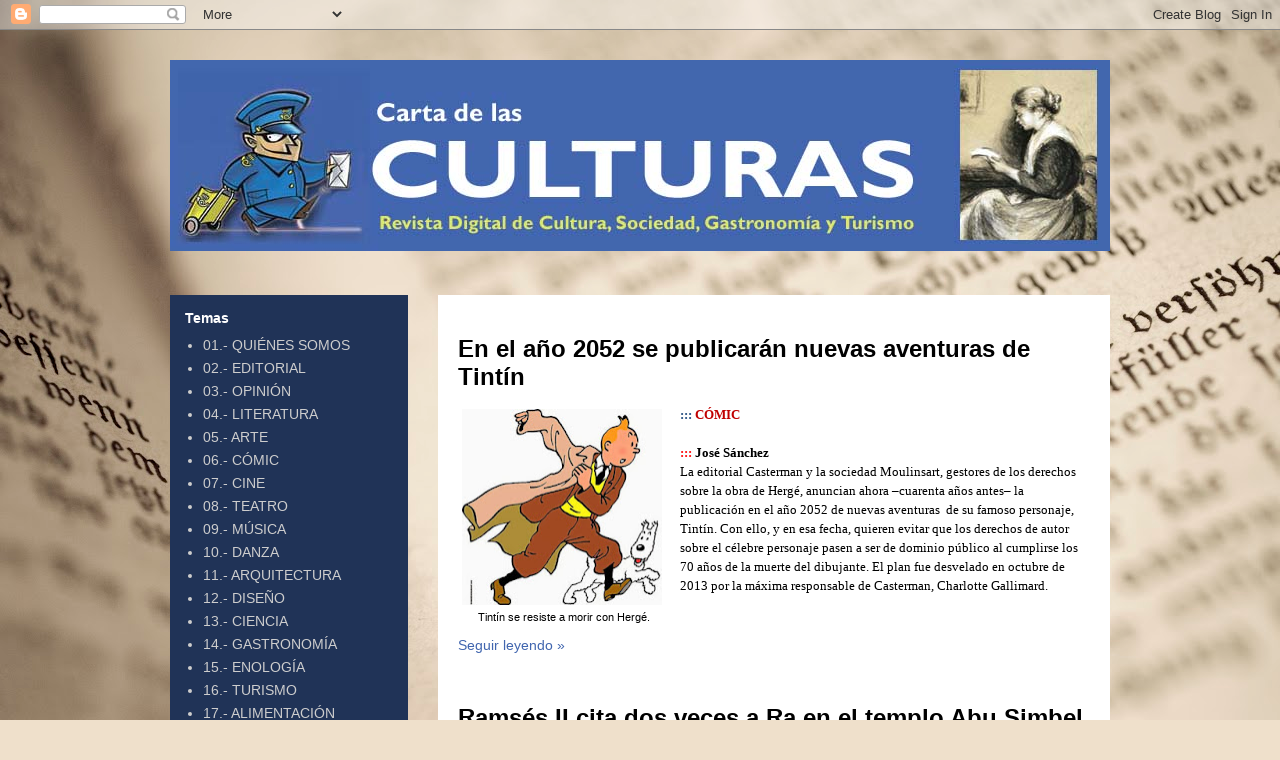

--- FILE ---
content_type: text/html; charset=UTF-8
request_url: https://cartadelasculturas.blogspot.com/2013/10/
body_size: 13018
content:
<!DOCTYPE html>
<html class='v2' dir='ltr' lang='es'>
<head>
<link href='https://www.blogger.com/static/v1/widgets/335934321-css_bundle_v2.css' rel='stylesheet' type='text/css'/>
<meta content='width=1100' name='viewport'/>
<meta content='text/html; charset=UTF-8' http-equiv='Content-Type'/>
<meta content='blogger' name='generator'/>
<link href='https://cartadelasculturas.blogspot.com/favicon.ico' rel='icon' type='image/x-icon'/>
<link href='http://cartadelasculturas.blogspot.com/2013/10/' rel='canonical'/>
<link rel="alternate" type="application/atom+xml" title="Carta de las Culturas - Atom" href="https://cartadelasculturas.blogspot.com/feeds/posts/default" />
<link rel="alternate" type="application/rss+xml" title="Carta de las Culturas - RSS" href="https://cartadelasculturas.blogspot.com/feeds/posts/default?alt=rss" />
<link rel="service.post" type="application/atom+xml" title="Carta de las Culturas - Atom" href="https://www.blogger.com/feeds/6384330673387276194/posts/default" />
<!--Can't find substitution for tag [blog.ieCssRetrofitLinks]-->
<meta content='http://cartadelasculturas.blogspot.com/2013/10/' property='og:url'/>
<meta content='Carta de las Culturas' property='og:title'/>
<meta content='' property='og:description'/>
<title>Carta de las Culturas: octubre 2013</title>
<style id='page-skin-1' type='text/css'><!--
/*
-----------------------------------------------
Blogger Template Style
Name:     Travel
Designer: Sookhee Lee
URL:      www.plyfly.net
----------------------------------------------- */
/* Content
----------------------------------------------- */
body {
font: normal normal 14px 'Trebuchet MS',Trebuchet,sans-serif;
color: #000000;
background: #efe0cb url(//themes.googleusercontent.com/image?id=1JnaUR617vN187sHsY6g8xNVF6pVifULShzBF9uPMSFikevM4uUZDbk_YpKb1eq7yvnoA) no-repeat fixed top center /* Credit: sndr (http://www.istockphoto.com/googleimages.php?id=5888266&platform=blogger) */;
}
html body .region-inner {
min-width: 0;
max-width: 100%;
width: auto;
}
a:link {
text-decoration:none;
color: #4166af;
}
a:visited {
text-decoration:none;
color: #0b5394;
}
a:hover {
text-decoration:underline;
color: #0b5394;
}
.content-outer .content-cap-top {
height: 0;
background: transparent none repeat-x scroll top center;
}
.content-outer {
margin: 0 auto;
padding-top: 0;
}
.content-inner {
background: transparent none repeat-x scroll top center;
background-position: left -0;
background-color: transparent;
padding: 30px;
}
.main-inner .date-outer {
margin-bottom: 2em;
}
/* Header
----------------------------------------------- */
.header-inner .Header .titlewrapper,
.header-inner .Header .descriptionwrapper {
padding-left: 10px;
padding-right: 10px;
}
.Header h1 {
font: normal normal 60px 'Trebuchet MS',Trebuchet,sans-serif;
color: #000000;
}
.Header h1 a {
color: #000000;
}
.Header .description {
color: #666666;
font-size: 130%;
}
/* Tabs
----------------------------------------------- */
.tabs-inner {
margin: 1em 0 0;
padding: 0;
}
.tabs-inner .section {
margin: 0;
}
.tabs-inner .widget ul {
padding: 0;
background: transparent url(https://resources.blogblog.com/blogblog/data/1kt/travel/bg_black_50.png) repeat scroll top center;
}
.tabs-inner .widget li {
border: none;
}
.tabs-inner .widget li a {
display: inline-block;
padding: 1em 1.5em;
color: #ffffff;
font: normal bold 16px 'Trebuchet MS',Trebuchet,sans-serif;
}
.tabs-inner .widget li.selected a,
.tabs-inner .widget li a:hover {
position: relative;
z-index: 1;
background: transparent url(https://resources.blogblog.com/blogblog/data/1kt/travel/bg_black_50.png) repeat scroll top center;
color: #ffffff;
}
/* Headings
----------------------------------------------- */
h2 {
font: normal bold 14px 'Trebuchet MS',Trebuchet,sans-serif;
color: #ffffff;
}
.main-inner h2.date-header {
font: normal bold 16px 'Trebuchet MS',Trebuchet,sans-serif;
color: #666666;
}
.footer-inner .widget h2,
.sidebar .widget h2 {
padding-bottom: .5em;
}
/* Main
----------------------------------------------- */
.main-inner {
padding: 30px 0;
}
.main-inner .column-center-inner {
padding: 20px 0;
}
.main-inner .column-center-inner .section {
margin: 0 20px;
}
.main-inner .column-right-inner {
margin-left: 30px;
}
.main-inner .fauxcolumn-right-outer .fauxcolumn-inner {
margin-left: 30px;
background: #4166af url(https://resources.blogblog.com/blogblog/data/1kt/travel/bg_black_50.png) repeat scroll top left;
}
.main-inner .column-left-inner {
margin-right: 30px;
}
.main-inner .fauxcolumn-left-outer .fauxcolumn-inner {
margin-right: 30px;
background: #4166af url(https://resources.blogblog.com/blogblog/data/1kt/travel/bg_black_50.png) repeat scroll top left;
}
.main-inner .column-left-inner,
.main-inner .column-right-inner {
padding: 15px 0;
}
/* Posts
----------------------------------------------- */
h3.post-title {
margin-top: 20px;
}
h3.post-title a {
font: normal bold 24px 'Trebuchet MS',Trebuchet,sans-serif;
color: #000000;
}
h3.post-title a:hover {
text-decoration: underline;
}
.main-inner .column-center-outer {
background: #ffffff none repeat scroll top left;
_background-image: none;
}
.post-body {
line-height: 1.4;
position: relative;
}
.post-header {
margin: 0 0 1em;
line-height: 1.6;
}
.post-footer {
margin: .5em 0;
line-height: 1.6;
}
#blog-pager {
font-size: 140%;
}
#comments {
background: #cccccc none repeat scroll top center;
padding: 15px;
}
#comments .comment-author {
padding-top: 1.5em;
}
#comments h4,
#comments .comment-author a,
#comments .comment-timestamp a {
color: #000000;
}
#comments .comment-author:first-child {
padding-top: 0;
border-top: none;
}
.avatar-image-container {
margin: .2em 0 0;
}
/* Comments
----------------------------------------------- */
#comments a {
color: #000000;
}
.comments .comments-content .icon.blog-author {
background-repeat: no-repeat;
background-image: url([data-uri]);
}
.comments .comments-content .loadmore a {
border-top: 1px solid #000000;
border-bottom: 1px solid #000000;
}
.comments .comment-thread.inline-thread {
background: #ffffff;
}
.comments .continue {
border-top: 2px solid #000000;
}
/* Widgets
----------------------------------------------- */
.sidebar .widget {
border-bottom: 2px solid #0b5394;
padding-bottom: 10px;
margin: 10px 0;
}
.sidebar .widget:first-child {
margin-top: 0;
}
.sidebar .widget:last-child {
border-bottom: none;
margin-bottom: 0;
padding-bottom: 0;
}
.footer-inner .widget,
.sidebar .widget {
font: normal normal 14px 'Trebuchet MS',Trebuchet,sans-serif;
color: #cdcdcd;
}
.sidebar .widget a:link {
color: #cdcdcd;
text-decoration: none;
}
.sidebar .widget a:visited {
color: #cdcdcd;
}
.sidebar .widget a:hover {
color: #cdcdcd;
text-decoration: underline;
}
.footer-inner .widget a:link {
color: #4166af;
text-decoration: none;
}
.footer-inner .widget a:visited {
color: #0b5394;
}
.footer-inner .widget a:hover {
color: #4166af;
text-decoration: underline;
}
.widget .zippy {
color: #ffffff;
}
.footer-inner {
background: transparent url(https://resources.blogblog.com/blogblog/data/1kt/travel/bg_black_50.png) repeat scroll top center;
}
/* Mobile
----------------------------------------------- */
body.mobile  {
background-size: 100% auto;
}
body.mobile .AdSense {
margin: 0 -10px;
}
.mobile .body-fauxcolumn-outer {
background: transparent none repeat scroll top left;
}
.mobile .footer-inner .widget a:link {
color: #cdcdcd;
text-decoration: none;
}
.mobile .footer-inner .widget a:visited {
color: #cdcdcd;
}
.mobile-post-outer a {
color: #000000;
}
.mobile-link-button {
background-color: #4166af;
}
.mobile-link-button a:link, .mobile-link-button a:visited {
color: #ffffff;
}
.mobile-index-contents {
color: #000000;
}
.mobile .tabs-inner .PageList .widget-content {
background: transparent url(https://resources.blogblog.com/blogblog/data/1kt/travel/bg_black_50.png) repeat scroll top center;
color: #ffffff;
}
.mobile .tabs-inner .PageList .widget-content .pagelist-arrow {
border-left: 1px solid #ffffff;
}

--></style>
<style id='template-skin-1' type='text/css'><!--
body {
min-width: 1000px;
}
.content-outer, .content-fauxcolumn-outer, .region-inner {
min-width: 1000px;
max-width: 1000px;
_width: 1000px;
}
.main-inner .columns {
padding-left: 268px;
padding-right: 0px;
}
.main-inner .fauxcolumn-center-outer {
left: 268px;
right: 0px;
/* IE6 does not respect left and right together */
_width: expression(this.parentNode.offsetWidth -
parseInt("268px") -
parseInt("0px") + 'px');
}
.main-inner .fauxcolumn-left-outer {
width: 268px;
}
.main-inner .fauxcolumn-right-outer {
width: 0px;
}
.main-inner .column-left-outer {
width: 268px;
right: 100%;
margin-left: -268px;
}
.main-inner .column-right-outer {
width: 0px;
margin-right: -0px;
}
#layout {
min-width: 0;
}
#layout .content-outer {
min-width: 0;
width: 800px;
}
#layout .region-inner {
min-width: 0;
width: auto;
}
body#layout div.add_widget {
padding: 8px;
}
body#layout div.add_widget a {
margin-left: 32px;
}
--></style>
<style>
    body {background-image:url(\/\/themes.googleusercontent.com\/image?id=1JnaUR617vN187sHsY6g8xNVF6pVifULShzBF9uPMSFikevM4uUZDbk_YpKb1eq7yvnoA);}
    
@media (max-width: 200px) { body {background-image:url(\/\/themes.googleusercontent.com\/image?id=1JnaUR617vN187sHsY6g8xNVF6pVifULShzBF9uPMSFikevM4uUZDbk_YpKb1eq7yvnoA&options=w200);}}
@media (max-width: 400px) and (min-width: 201px) { body {background-image:url(\/\/themes.googleusercontent.com\/image?id=1JnaUR617vN187sHsY6g8xNVF6pVifULShzBF9uPMSFikevM4uUZDbk_YpKb1eq7yvnoA&options=w400);}}
@media (max-width: 800px) and (min-width: 401px) { body {background-image:url(\/\/themes.googleusercontent.com\/image?id=1JnaUR617vN187sHsY6g8xNVF6pVifULShzBF9uPMSFikevM4uUZDbk_YpKb1eq7yvnoA&options=w800);}}
@media (max-width: 1200px) and (min-width: 801px) { body {background-image:url(\/\/themes.googleusercontent.com\/image?id=1JnaUR617vN187sHsY6g8xNVF6pVifULShzBF9uPMSFikevM4uUZDbk_YpKb1eq7yvnoA&options=w1200);}}
/* Last tag covers anything over one higher than the previous max-size cap. */
@media (min-width: 1201px) { body {background-image:url(\/\/themes.googleusercontent.com\/image?id=1JnaUR617vN187sHsY6g8xNVF6pVifULShzBF9uPMSFikevM4uUZDbk_YpKb1eq7yvnoA&options=w1600);}}
  </style>
<link href='https://www.blogger.com/dyn-css/authorization.css?targetBlogID=6384330673387276194&amp;zx=edc0ae13-de7d-44e8-a65b-059e71d51e31' media='none' onload='if(media!=&#39;all&#39;)media=&#39;all&#39;' rel='stylesheet'/><noscript><link href='https://www.blogger.com/dyn-css/authorization.css?targetBlogID=6384330673387276194&amp;zx=edc0ae13-de7d-44e8-a65b-059e71d51e31' rel='stylesheet'/></noscript>
<meta name='google-adsense-platform-account' content='ca-host-pub-1556223355139109'/>
<meta name='google-adsense-platform-domain' content='blogspot.com'/>

</head>
<body class='loading variant-beach'>
<div class='navbar section' id='navbar' name='Barra de navegación'><div class='widget Navbar' data-version='1' id='Navbar1'><script type="text/javascript">
    function setAttributeOnload(object, attribute, val) {
      if(window.addEventListener) {
        window.addEventListener('load',
          function(){ object[attribute] = val; }, false);
      } else {
        window.attachEvent('onload', function(){ object[attribute] = val; });
      }
    }
  </script>
<div id="navbar-iframe-container"></div>
<script type="text/javascript" src="https://apis.google.com/js/platform.js"></script>
<script type="text/javascript">
      gapi.load("gapi.iframes:gapi.iframes.style.bubble", function() {
        if (gapi.iframes && gapi.iframes.getContext) {
          gapi.iframes.getContext().openChild({
              url: 'https://www.blogger.com/navbar/6384330673387276194?origin\x3dhttps://cartadelasculturas.blogspot.com',
              where: document.getElementById("navbar-iframe-container"),
              id: "navbar-iframe"
          });
        }
      });
    </script><script type="text/javascript">
(function() {
var script = document.createElement('script');
script.type = 'text/javascript';
script.src = '//pagead2.googlesyndication.com/pagead/js/google_top_exp.js';
var head = document.getElementsByTagName('head')[0];
if (head) {
head.appendChild(script);
}})();
</script>
</div></div>
<div class='body-fauxcolumns'>
<div class='fauxcolumn-outer body-fauxcolumn-outer'>
<div class='cap-top'>
<div class='cap-left'></div>
<div class='cap-right'></div>
</div>
<div class='fauxborder-left'>
<div class='fauxborder-right'></div>
<div class='fauxcolumn-inner'>
</div>
</div>
<div class='cap-bottom'>
<div class='cap-left'></div>
<div class='cap-right'></div>
</div>
</div>
</div>
<div class='content'>
<div class='content-fauxcolumns'>
<div class='fauxcolumn-outer content-fauxcolumn-outer'>
<div class='cap-top'>
<div class='cap-left'></div>
<div class='cap-right'></div>
</div>
<div class='fauxborder-left'>
<div class='fauxborder-right'></div>
<div class='fauxcolumn-inner'>
</div>
</div>
<div class='cap-bottom'>
<div class='cap-left'></div>
<div class='cap-right'></div>
</div>
</div>
</div>
<div class='content-outer'>
<div class='content-cap-top cap-top'>
<div class='cap-left'></div>
<div class='cap-right'></div>
</div>
<div class='fauxborder-left content-fauxborder-left'>
<div class='fauxborder-right content-fauxborder-right'></div>
<div class='content-inner'>
<header>
<div class='header-outer'>
<div class='header-cap-top cap-top'>
<div class='cap-left'></div>
<div class='cap-right'></div>
</div>
<div class='fauxborder-left header-fauxborder-left'>
<div class='fauxborder-right header-fauxborder-right'></div>
<div class='region-inner header-inner'>
<div class='header section' id='header' name='Cabecera'><div class='widget Header' data-version='1' id='Header1'>
<div id='header-inner'>
<a href='https://cartadelasculturas.blogspot.com/' style='display: block'>
<img alt='Carta de las Culturas' height='191px; ' id='Header1_headerimg' src='https://blogger.googleusercontent.com/img/b/R29vZ2xl/AVvXsEiTsfjXlkFTxaXX83JfTkZ5bpQdS2lvxhWrsA2vm_GcinAfU1km41Uxw10UZxixUX61X007uY_6qtuNVhgbVfslbe7dME8rNQpHBfWgWqLCplArSexbRWin3OVHPkZUK5n3PTYczSxIWTY/s1600/elcartero_titulo.jpg' style='display: block' width='940px; '/>
</a>
</div>
</div></div>
</div>
</div>
<div class='header-cap-bottom cap-bottom'>
<div class='cap-left'></div>
<div class='cap-right'></div>
</div>
</div>
</header>
<div class='tabs-outer'>
<div class='tabs-cap-top cap-top'>
<div class='cap-left'></div>
<div class='cap-right'></div>
</div>
<div class='fauxborder-left tabs-fauxborder-left'>
<div class='fauxborder-right tabs-fauxborder-right'></div>
<div class='region-inner tabs-inner'>
<div class='tabs no-items section' id='crosscol' name='Multicolumnas'></div>
<div class='tabs no-items section' id='crosscol-overflow' name='Cross-Column 2'></div>
</div>
</div>
<div class='tabs-cap-bottom cap-bottom'>
<div class='cap-left'></div>
<div class='cap-right'></div>
</div>
</div>
<div class='main-outer'>
<div class='main-cap-top cap-top'>
<div class='cap-left'></div>
<div class='cap-right'></div>
</div>
<div class='fauxborder-left main-fauxborder-left'>
<div class='fauxborder-right main-fauxborder-right'></div>
<div class='region-inner main-inner'>
<div class='columns fauxcolumns'>
<div class='fauxcolumn-outer fauxcolumn-center-outer'>
<div class='cap-top'>
<div class='cap-left'></div>
<div class='cap-right'></div>
</div>
<div class='fauxborder-left'>
<div class='fauxborder-right'></div>
<div class='fauxcolumn-inner'>
</div>
</div>
<div class='cap-bottom'>
<div class='cap-left'></div>
<div class='cap-right'></div>
</div>
</div>
<div class='fauxcolumn-outer fauxcolumn-left-outer'>
<div class='cap-top'>
<div class='cap-left'></div>
<div class='cap-right'></div>
</div>
<div class='fauxborder-left'>
<div class='fauxborder-right'></div>
<div class='fauxcolumn-inner'>
</div>
</div>
<div class='cap-bottom'>
<div class='cap-left'></div>
<div class='cap-right'></div>
</div>
</div>
<div class='fauxcolumn-outer fauxcolumn-right-outer'>
<div class='cap-top'>
<div class='cap-left'></div>
<div class='cap-right'></div>
</div>
<div class='fauxborder-left'>
<div class='fauxborder-right'></div>
<div class='fauxcolumn-inner'>
</div>
</div>
<div class='cap-bottom'>
<div class='cap-left'></div>
<div class='cap-right'></div>
</div>
</div>
<!-- corrects IE6 width calculation -->
<div class='columns-inner'>
<div class='column-center-outer'>
<div class='column-center-inner'>
<div class='main section' id='main' name='Principal'><div class='widget Blog' data-version='1' id='Blog1'>
<div class='blog-posts hfeed'>

          <div class="date-outer">
        

          <div class="date-posts">
        
<div class='post-outer'>
<div class='post hentry uncustomized-post-template' itemprop='blogPost' itemscope='itemscope' itemtype='http://schema.org/BlogPosting'>
<meta content='https://blogger.googleusercontent.com/img/b/R29vZ2xl/AVvXsEjDtDaob8VPP1v91vn3WR7cK6EXijj1UsJmUZ0SiB1xjOapC-FVjeSl1SU_baxXfhOHf0bn__M3U9sWo2XZYB6KG-Uy1PomPS6DaQPXKhg4LsMVh9VLT9cqe7oNROe_9zMrhvacTmfdFLI/s200/1.-+Dibujo+de+Tint%C3%ADn+1.jpg' itemprop='image_url'/>
<meta content='6384330673387276194' itemprop='blogId'/>
<meta content='215360435093152018' itemprop='postId'/>
<a name='215360435093152018'></a>
<h3 class='post-title entry-title' itemprop='name'>
<a href='https://cartadelasculturas.blogspot.com/2013/10/en-el-ano-2052-se-publicaran-nuevas.html'>En el año 2052 se publicarán nuevas aventuras de Tintín</a>
</h3>
<div class='post-header'>
<div class='post-header-line-1'></div>
</div>
<div class='post-body entry-content' id='post-body-215360435093152018' itemprop='description articleBody'>
<table cellpadding="0" cellspacing="0" class="tr-caption-container" style="float: left; margin-right: 1em; text-align: left;"><tbody>
<tr><td style="text-align: center;"><a href="https://blogger.googleusercontent.com/img/b/R29vZ2xl/AVvXsEjDtDaob8VPP1v91vn3WR7cK6EXijj1UsJmUZ0SiB1xjOapC-FVjeSl1SU_baxXfhOHf0bn__M3U9sWo2XZYB6KG-Uy1PomPS6DaQPXKhg4LsMVh9VLT9cqe7oNROe_9zMrhvacTmfdFLI/s1600/1.-+Dibujo+de+Tint%C3%ADn+1.jpg" imageanchor="1" style="clear: left; margin-bottom: 1em; margin-left: auto; margin-right: auto;"><img border="0" height="196" src="https://blogger.googleusercontent.com/img/b/R29vZ2xl/AVvXsEjDtDaob8VPP1v91vn3WR7cK6EXijj1UsJmUZ0SiB1xjOapC-FVjeSl1SU_baxXfhOHf0bn__M3U9sWo2XZYB6KG-Uy1PomPS6DaQPXKhg4LsMVh9VLT9cqe7oNROe_9zMrhvacTmfdFLI/s200/1.-+Dibujo+de+Tint%C3%ADn+1.jpg" width="200"></a></td></tr>
<tr><td class="tr-caption" style="text-align: center;">&#160;Tintín se resiste a morir con Hergé.</td></tr>
</tbody></table>
<div class="MsoNormal" style="margin-bottom: 0.0001pt;">
<b><span style="color: #1f497d; font-family: &quot;Tahoma&quot;,&quot;sans-serif&quot;; font-size: 10.0pt; mso-fareast-font-family: &quot;Times New Roman&quot;; mso-fareast-language: ES;">:::</span></b><span style="color: #0070c0; font-family: &quot;Tahoma&quot;,&quot;sans-serif&quot;; font-size: 10.0pt; mso-fareast-font-family: &quot;Times New Roman&quot;; mso-fareast-language: ES;"> </span><b><span style="color: #c00000; font-family: &quot;Tahoma&quot;,&quot;sans-serif&quot;; font-size: 10.0pt; mso-fareast-font-family: &quot;Times New Roman&quot;; mso-fareast-language: ES;">CÓMIC</span></b><span style="color: #548dd4; font-family: &quot;Tahoma&quot;,&quot;sans-serif&quot;; font-size: 10.0pt; mso-fareast-font-family: &quot;Times New Roman&quot;; mso-fareast-language: ES;"><o:p></o:p></span></div>
<br>
<div class="MsoNormal">
<b><span style="color: red; font-family: &quot;Tahoma&quot;,&quot;sans-serif&quot;; font-size: 10.0pt; mso-fareast-font-family: &quot;Times New Roman&quot;; mso-fareast-language: ES;">:::</span></b><b><span style="font-family: &quot;Tahoma&quot;,&quot;sans-serif&quot;; font-size: 10.0pt; mso-fareast-font-family: &quot;Times New Roman&quot;; mso-fareast-language: ES;"> José Sánchez<br>
</span></b><span style="font-family: &quot;Tahoma&quot;,&quot;sans-serif&quot;; font-size: 10.0pt;">La
editorial Casterman y la sociedad Moulinsart, gestores de los derechos sobre la
obra de Hergé, anuncian ahora &#8211;cuarenta años antes&#8211; la publicación en el año
2052 de nuevas aventuras&#160; de su famoso
personaje, Tintín. Con ello, y en esa fecha, quieren evitar que los derechos de
autor sobre el célebre personaje pasen a ser de dominio público al cumplirse
los 70 años de la muerte del dibujante. El plan fue desvelado en octubre de
2013 por la máxima responsable de Casterman, Charlotte Gallimard.</span><br>
<span style="font-family: &quot;Tahoma&quot;,&quot;sans-serif&quot;; font-size: 10.0pt;"></span><br>
</div>
<div style='clear: both;'></div>
</div>
<div class='jump-link'>
<a href='https://cartadelasculturas.blogspot.com/2013/10/en-el-ano-2052-se-publicaran-nuevas.html#more' title='En el año 2052 se publicarán nuevas aventuras de Tintín'>Seguir leyendo &#187;</a>
</div>
<div class='post-footer'>
<div class='post-footer-line post-footer-line-1'>
<span class='post-author vcard'>
</span>
<span class='post-timestamp'>
</span>
<span class='post-comment-link'>
</span>
<span class='post-icons'>
</span>
<div class='post-share-buttons goog-inline-block'>
</div>
</div>
<div class='post-footer-line post-footer-line-2'>
<span class='post-labels'>
</span>
</div>
<div class='post-footer-line post-footer-line-3'>
<span class='post-location'>
</span>
</div>
</div>
</div>
</div>
<div class='post-outer'>
<div class='post hentry uncustomized-post-template' itemprop='blogPost' itemscope='itemscope' itemtype='http://schema.org/BlogPosting'>
<meta content='https://blogger.googleusercontent.com/img/b/R29vZ2xl/AVvXsEg_4cRRK9bnJNSKcRhR3UHDxOMS5BP_UviE0ypmRwW6ZM9W2__hukyCA3abu54xjFY7DYV6XpA1-gf0f1e9l0qYpw__womTkMJbFO32eVLLsx3XelGDch83QmnSMwCtIqUcC_cVcPptzKw/s200/1.-+Rayos+2.-+Dioses_del_templo_de_Abu_Simbel.jpg' itemprop='image_url'/>
<meta content='6384330673387276194' itemprop='blogId'/>
<meta content='3564616856706176633' itemprop='postId'/>
<a name='3564616856706176633'></a>
<h3 class='post-title entry-title' itemprop='name'>
<a href='https://cartadelasculturas.blogspot.com/2013/10/ra-se-cita-con-ramses-ii-en-el-templo.html'>Ramsés II cita dos veces a Ra en el templo Abu Simbel</a>
</h3>
<div class='post-header'>
<div class='post-header-line-1'></div>
</div>
<div class='post-body entry-content' id='post-body-3564616856706176633' itemprop='description articleBody'>
<table cellpadding="0" cellspacing="0" class="tr-caption-container" style="float: left; margin-right: 1em; text-align: left;"><tbody>
<tr><td style="text-align: center;"><a href="https://blogger.googleusercontent.com/img/b/R29vZ2xl/AVvXsEg_4cRRK9bnJNSKcRhR3UHDxOMS5BP_UviE0ypmRwW6ZM9W2__hukyCA3abu54xjFY7DYV6XpA1-gf0f1e9l0qYpw__womTkMJbFO32eVLLsx3XelGDch83QmnSMwCtIqUcC_cVcPptzKw/s1600/1.-+Rayos+2.-+Dioses_del_templo_de_Abu_Simbel.jpg" imageanchor="1" style="clear: left; margin-bottom: 1em; margin-left: auto; margin-right: auto;"><img border="0" height="193" src="https://blogger.googleusercontent.com/img/b/R29vZ2xl/AVvXsEg_4cRRK9bnJNSKcRhR3UHDxOMS5BP_UviE0ypmRwW6ZM9W2__hukyCA3abu54xjFY7DYV6XpA1-gf0f1e9l0qYpw__womTkMJbFO32eVLLsx3XelGDch83QmnSMwCtIqUcC_cVcPptzKw/s200/1.-+Rayos+2.-+Dioses_del_templo_de_Abu_Simbel.jpg" width="200"></a></td></tr>
<tr><td class="tr-caption" style="text-align: center;">Elsol se filtra e ilumina las figuras.</td></tr>
</tbody></table>
<div class="MsoNormal" style="margin-bottom: 0.0001pt;">
<b><span style="color: #1f497d; font-family: &quot;Tahoma&quot;,&quot;sans-serif&quot;; font-size: 10.0pt; mso-fareast-font-family: &quot;Times New Roman&quot;; mso-fareast-language: ES;">:::</span></b><span style="color: #0070c0; font-family: &quot;Tahoma&quot;,&quot;sans-serif&quot;; font-size: 10.0pt; mso-fareast-font-family: &quot;Times New Roman&quot;; mso-fareast-language: ES;"> </span><b><span style="color: #c00000; font-family: &quot;Tahoma&quot;,&quot;sans-serif&quot;; font-size: 10.0pt; mso-fareast-font-family: &quot;Times New Roman&quot;; mso-fareast-language: ES;">HISTORIA / TURISMO</span></b><span style="color: #548dd4; font-family: &quot;Tahoma&quot;,&quot;sans-serif&quot;; font-size: 10.0pt; mso-fareast-font-family: &quot;Times New Roman&quot;; mso-fareast-language: ES;"><o:p></o:p></span></div>
<div class="MsoNormal">
<b><span style="font-family: &quot;Tahoma&quot;,&quot;sans-serif&quot;; font-size: 7.0pt; line-height: 115%; mso-fareast-font-family: &quot;Times New Roman&quot;; mso-fareast-language: ES;"><br>
</span></b><b><span style="color: red; font-family: &quot;Tahoma&quot;,&quot;sans-serif&quot;; font-size: 10.0pt; line-height: 115%; mso-fareast-font-family: &quot;Times New Roman&quot;; mso-fareast-language: ES;">:::</span></b><b><span style="font-family: &quot;Tahoma&quot;,&quot;sans-serif&quot;; font-size: 10.0pt; line-height: 115%; mso-fareast-font-family: &quot;Times New Roman&quot;; mso-fareast-language: ES;"> Elvira
Selena</span></b></div>
<div class="MsoNormal">
<span style="font-family: &quot;Tahoma&quot;,&quot;sans-serif&quot;; font-size: 10.0pt; line-height: 115%;">Muchos turistas siguen este fenómeno con expectante atención
y perseverancia. Dos veces al año,&#160; y al
amanecer, los rayos de sol salvan los colosos que escoltan el gran templo de
Abu Simbel, de Egipto, y se internan en el santuario hasta iluminar las
estatuas de Ramsés II y los dioses Horus y Amón Ra. Sólo la figura de Ptah, el
señor de las Tinieblas, permanece en la penumbra. Este fascinante fenómeno
solar sucede desde hace tres milenios dos veces al año, el 22 de febrero y un
22 de octubre. La escena y sus fugaces 20 minutos
han sido retransmitidos en directo por YouTube.</span></div>
<div class="MsoNormal">
<span style="font-family: &quot;Tahoma&quot;,&quot;sans-serif&quot;; font-size: 10.0pt; line-height: 115%;"></span></div>
<div style='clear: both;'></div>
</div>
<div class='jump-link'>
<a href='https://cartadelasculturas.blogspot.com/2013/10/ra-se-cita-con-ramses-ii-en-el-templo.html#more' title='Ramsés II cita dos veces a Ra en el templo Abu Simbel'>Seguir leyendo &#187;</a>
</div>
<div class='post-footer'>
<div class='post-footer-line post-footer-line-1'>
<span class='post-author vcard'>
</span>
<span class='post-timestamp'>
</span>
<span class='post-comment-link'>
</span>
<span class='post-icons'>
</span>
<div class='post-share-buttons goog-inline-block'>
</div>
</div>
<div class='post-footer-line post-footer-line-2'>
<span class='post-labels'>
</span>
</div>
<div class='post-footer-line post-footer-line-3'>
<span class='post-location'>
</span>
</div>
</div>
</div>
</div>
<div class='post-outer'>
<div class='post hentry uncustomized-post-template' itemprop='blogPost' itemscope='itemscope' itemtype='http://schema.org/BlogPosting'>
<meta content='https://blogger.googleusercontent.com/img/b/R29vZ2xl/AVvXsEhdDsHWMbn6HqKRgfTkDcYh1qQU738UXW3_sf31gBPhv78sHYt3ZaVkwT88Cffd9Ccs3Rt2Je41ovCdtJhI0a3IV1rGVvNrnc0NzUgQSJAPS5O7y08ROouB1i4u1XyROhUm2gPHrW9cVn0/s200/0.-+C%C3%A9lulas+2.jpg' itemprop='image_url'/>
<meta content='6384330673387276194' itemprop='blogId'/>
<meta content='3462465676691581523' itemprop='postId'/>
<a name='3462465676691581523'></a>
<h3 class='post-title entry-title' itemprop='name'>
<a href='https://cartadelasculturas.blogspot.com/2013/10/la-alimentacion-de-las-celulas-premio.html'>La &#8216;alimentación&#8217; de las células, premio Nobel 2013</a>
</h3>
<div class='post-header'>
<div class='post-header-line-1'></div>
</div>
<div class='post-body entry-content' id='post-body-3462465676691581523' itemprop='description articleBody'>
<table cellpadding="0" cellspacing="0" class="tr-caption-container" style="float: left; margin-right: 1em; text-align: left;"><tbody>
<tr><td style="text-align: center;"><a href="https://blogger.googleusercontent.com/img/b/R29vZ2xl/AVvXsEhdDsHWMbn6HqKRgfTkDcYh1qQU738UXW3_sf31gBPhv78sHYt3ZaVkwT88Cffd9Ccs3Rt2Je41ovCdtJhI0a3IV1rGVvNrnc0NzUgQSJAPS5O7y08ROouB1i4u1XyROhUm2gPHrW9cVn0/s1600/0.-+C%C3%A9lulas+2.jpg" imageanchor="1" style="clear: left; margin-bottom: 1em; margin-left: auto; margin-right: auto;"><img border="0" height="200" src="https://blogger.googleusercontent.com/img/b/R29vZ2xl/AVvXsEhdDsHWMbn6HqKRgfTkDcYh1qQU738UXW3_sf31gBPhv78sHYt3ZaVkwT88Cffd9Ccs3Rt2Je41ovCdtJhI0a3IV1rGVvNrnc0NzUgQSJAPS5O7y08ROouB1i4u1XyROhUm2gPHrW9cVn0/s200/0.-+C%C3%A9lulas+2.jpg" width="200"></a></td></tr>
<tr><td class="tr-caption" style="text-align: center;">La célula ha organizado su &#39;transporte&#39;.</td></tr>
</tbody></table>
<div class="MsoNormal">
<b><span style="color: #1f497d; font-family: &quot;Tahoma&quot;,&quot;sans-serif&quot;; font-size: 10.0pt; line-height: 115%; mso-fareast-font-family: &quot;Times New Roman&quot;; mso-fareast-language: ES; mso-themecolor: text2;">:::</span></b><span style="color: #0070c0; font-family: &quot;Tahoma&quot;,&quot;sans-serif&quot;; font-size: 10.0pt; line-height: 115%; mso-fareast-font-family: &quot;Times New Roman&quot;; mso-fareast-language: ES;"> </span><b><span style="color: #c00000; font-family: &quot;Tahoma&quot;,&quot;sans-serif&quot;; font-size: 10.0pt; line-height: 115%; mso-fareast-font-family: &quot;Times New Roman&quot;; mso-fareast-language: ES;">CIENCIA / MEDICINA </span></b><span style="color: #548dd4; font-family: &quot;Tahoma&quot;,&quot;sans-serif&quot;; font-size: 10.0pt; line-height: 115%; mso-fareast-font-family: &quot;Times New Roman&quot;; mso-fareast-language: ES; mso-themecolor: text2; mso-themetint: 153;"><o:p></o:p></span></div>
<div class="MsoNormal">
<b><span style="font-family: &quot;Tahoma&quot;,&quot;sans-serif&quot;; font-size: 7.0pt; line-height: 115%; mso-fareast-font-family: &quot;Times New Roman&quot;; mso-fareast-language: ES;"><br>
</span></b><b><span style="color: red; font-family: &quot;Tahoma&quot;,&quot;sans-serif&quot;; font-size: 10.0pt; line-height: 115%; mso-fareast-font-family: &quot;Times New Roman&quot;; mso-fareast-language: ES;">:::</span></b><b><span style="font-family: &quot;Tahoma&quot;,&quot;sans-serif&quot;; font-size: 10.0pt; line-height: 115%; mso-fareast-font-family: &quot;Times New Roman&quot;; mso-fareast-language: ES;"> Estanis
Soroa <br>
</span></b><span style="font-family: &quot;Tahoma&quot;,&quot;sans-serif&quot;; font-size: 10.0pt; line-height: 115%;">Los
científicos estadounidenses James E. Rothman y Randy W. Schekman y el alemán
Thomas C. Südhof son los galardonados con el Premio Nobel de Medicina 2013, de
acuerdo con la noticia que anunció en su día el Instituto Karolinska de
Estocolmo. El importante galardón les ha correspondido por encontrar el sistema que
utiliza la célula para depositar las moléculas en el cuerpo, en el sitio
preciso en el momento oportuno, &#8220;ni un segundo antes ni otro después&#8221;, dijeron.&#160;En ese sentido, los tres científicos
han resuelto &#8220;el misterio de como la célula organiza su sistema de transporte&#8221;
interno.</span><br>
<span style="font-family: &quot;Tahoma&quot;,&quot;sans-serif&quot;; font-size: 10.0pt; line-height: 115%;"></span><br>
</div>
<div style='clear: both;'></div>
</div>
<div class='jump-link'>
<a href='https://cartadelasculturas.blogspot.com/2013/10/la-alimentacion-de-las-celulas-premio.html#more' title='La ‘alimentación’ de las células, premio Nobel 2013'>Seguir leyendo &#187;</a>
</div>
<div class='post-footer'>
<div class='post-footer-line post-footer-line-1'>
<span class='post-author vcard'>
</span>
<span class='post-timestamp'>
</span>
<span class='post-comment-link'>
</span>
<span class='post-icons'>
</span>
<div class='post-share-buttons goog-inline-block'>
</div>
</div>
<div class='post-footer-line post-footer-line-2'>
<span class='post-labels'>
</span>
</div>
<div class='post-footer-line post-footer-line-3'>
<span class='post-location'>
</span>
</div>
</div>
</div>
</div>

          </div></div>
        

          <div class="date-outer">
        

          <div class="date-posts">
        
<div class='post-outer'>
<div class='post hentry uncustomized-post-template' itemprop='blogPost' itemscope='itemscope' itemtype='http://schema.org/BlogPosting'>
<meta content='https://blogger.googleusercontent.com/img/b/R29vZ2xl/AVvXsEjQRlzhLzzis5P-eb-Sid1VargnunlTmpFp1ajBdrEAod7xB5eh50L9bo3kmePBU0Wcazub9_OLZiEG02nYP7Vr1QDH50ceSyZ3j4KUK8FsZuKR4OEEWyeruxD2kZxRPw8ai1keRE6UZsw/s200/1-+Turistas+en+la+capital.jpg' itemprop='image_url'/>
<meta content='6384330673387276194' itemprop='blogId'/>
<meta content='4997524638425082103' itemprop='postId'/>
<a name='4997524638425082103'></a>
<h3 class='post-title entry-title' itemprop='name'>
<a href='https://cartadelasculturas.blogspot.com/2013/10/soria-vende-sus-encantos-como-destino.html'>Soria vende sus encantos como destino turístico</a>
</h3>
<div class='post-header'>
<div class='post-header-line-1'></div>
</div>
<div class='post-body entry-content' id='post-body-4997524638425082103' itemprop='description articleBody'>
<table cellpadding="0" cellspacing="0" class="tr-caption-container" style="float: left; margin-right: 1em; text-align: left;"><tbody>
<tr><td style="text-align: center;"><a href="https://blogger.googleusercontent.com/img/b/R29vZ2xl/AVvXsEjQRlzhLzzis5P-eb-Sid1VargnunlTmpFp1ajBdrEAod7xB5eh50L9bo3kmePBU0Wcazub9_OLZiEG02nYP7Vr1QDH50ceSyZ3j4KUK8FsZuKR4OEEWyeruxD2kZxRPw8ai1keRE6UZsw/s1600/1-+Turistas+en+la+capital.jpg" imageanchor="1" style="clear: left; margin-bottom: 1em; margin-left: auto; margin-right: auto;"><img border="0" height="160" src="https://blogger.googleusercontent.com/img/b/R29vZ2xl/AVvXsEjQRlzhLzzis5P-eb-Sid1VargnunlTmpFp1ajBdrEAod7xB5eh50L9bo3kmePBU0Wcazub9_OLZiEG02nYP7Vr1QDH50ceSyZ3j4KUK8FsZuKR4OEEWyeruxD2kZxRPw8ai1keRE6UZsw/s200/1-+Turistas+en+la+capital.jpg" width="200"></a></td></tr>
<tr><td class="tr-caption" style="text-align: center;">Dos visitantes pasean por Soria capital.</td></tr>
</tbody></table>
<div class="MsoNormal">
<b><span style="color: blue; font-family: &quot;Tahoma&quot;,&quot;sans-serif&quot;; mso-font-kerning: 0pt;">:::</span></b><span style="color: #0070c0; font-family: &quot;Tahoma&quot;,&quot;sans-serif&quot;; mso-font-kerning: 0pt;"> </span><b><span style="color: #c00000; font-family: &quot;Tahoma&quot;,&quot;sans-serif&quot;; mso-font-kerning: 0pt;">GASTRONOMÍA
/ TURISMO</span></b><span style="font-family: &#39;Trebuchet MS&#39;, sans-serif; font-size: 10.5pt;"><o:p></o:p></span></div>
<div class="MsoNormal">
<b><span style="font-family: Tahoma, sans-serif; font-size: 7pt;"><br>
</span></b><b><span style="color: red; font-family: &quot;Tahoma&quot;,&quot;sans-serif&quot;; mso-font-kerning: 0pt;">:::</span></b><b><span style="font-family: Tahoma, sans-serif;"> Juanjo Alonso</span></b><b><span style="font-family: &quot;Tahoma&quot;,&quot;sans-serif&quot;;"><o:p></o:p></span></b></div>
<div class="MsoNormal">
<span style="font-family: &quot;Tahoma&quot;,&quot;sans-serif&quot;; mso-bidi-font-weight: bold;">Soria, una provincia de 10.300 km&#178; y 98.000 habitantes &#8211;43.000 en su
capital&#8211;, ha decidido afrontar la crisis económica promocionando por diferentes
lugares de España sus encantos como destino turístico bajo el tentador eslogan
de &#8216;Soria, ni te la imaginas&#8217;. Con ese propósito ha visitado recientemente
Madrid, Barcelona, Bilbao y San Sebastián.</span></div>
<div class="MsoNormal">
<span style="font-family: &quot;Tahoma&quot;,&quot;sans-serif&quot;; mso-bidi-font-weight: bold;"></span></div>
<div style='clear: both;'></div>
</div>
<div class='jump-link'>
<a href='https://cartadelasculturas.blogspot.com/2013/10/soria-vende-sus-encantos-como-destino.html#more' title='Soria vende sus encantos como destino turístico'>Seguir leyendo &#187;</a>
</div>
<div class='post-footer'>
<div class='post-footer-line post-footer-line-1'>
<span class='post-author vcard'>
</span>
<span class='post-timestamp'>
</span>
<span class='post-comment-link'>
</span>
<span class='post-icons'>
</span>
<div class='post-share-buttons goog-inline-block'>
</div>
</div>
<div class='post-footer-line post-footer-line-2'>
<span class='post-labels'>
</span>
</div>
<div class='post-footer-line post-footer-line-3'>
<span class='post-location'>
</span>
</div>
</div>
</div>
</div>

          </div></div>
        

          <div class="date-outer">
        

          <div class="date-posts">
        
<div class='post-outer'>
<div class='post hentry uncustomized-post-template' itemprop='blogPost' itemscope='itemscope' itemtype='http://schema.org/BlogPosting'>
<meta content='https://blogger.googleusercontent.com/img/b/R29vZ2xl/AVvXsEgC0HfBPtKbT5OG4_9jFABIwmUJw1hzdY5mRZTIYzzWK7ezrQU1Cxthn02iDKPqyU_6a7jhFpfjqbM7V37FNGM1cbk8mRcIGgePKTZmHiz6SSpBsUZ-1p2THPpONkea38mpxz6o-DMDTTE/s200/1.-+Scan0005+-+copia.jpg' itemprop='image_url'/>
<meta content='6384330673387276194' itemprop='blogId'/>
<meta content='8431353535321734431' itemprop='postId'/>
<a name='8431353535321734431'></a>
<h3 class='post-title entry-title' itemprop='name'>
<a href='https://cartadelasculturas.blogspot.com/2013/10/giovanna-darco-sorprendente-opera-de.html'>Giovanna D&#8217;Arco, sorprendente ópera de Verdi</a>
</h3>
<div class='post-header'>
<div class='post-header-line-1'></div>
</div>
<div class='post-body entry-content' id='post-body-8431353535321734431' itemprop='description articleBody'>
<table cellpadding="0" cellspacing="0" class="tr-caption-container" style="float: left; margin-right: 1em; text-align: left;"><tbody>
<tr><td style="text-align: center;"><a href="https://blogger.googleusercontent.com/img/b/R29vZ2xl/AVvXsEgC0HfBPtKbT5OG4_9jFABIwmUJw1hzdY5mRZTIYzzWK7ezrQU1Cxthn02iDKPqyU_6a7jhFpfjqbM7V37FNGM1cbk8mRcIGgePKTZmHiz6SSpBsUZ-1p2THPpONkea38mpxz6o-DMDTTE/s1600/1.-+Scan0005+-+copia.jpg" imageanchor="1" style="clear: left; margin-bottom: 1em; margin-left: auto; margin-right: auto;"><img border="0" height="200" src="https://blogger.googleusercontent.com/img/b/R29vZ2xl/AVvXsEgC0HfBPtKbT5OG4_9jFABIwmUJw1hzdY5mRZTIYzzWK7ezrQU1Cxthn02iDKPqyU_6a7jhFpfjqbM7V37FNGM1cbk8mRcIGgePKTZmHiz6SSpBsUZ-1p2THPpONkea38mpxz6o-DMDTTE/s200/1.-+Scan0005+-+copia.jpg" width="196"></a></td></tr>
<tr><td class="tr-caption" style="text-align: center;">Krassimira Stoyanova es Giovanna.</td></tr>
</tbody></table>
<div class="MsoNormal" style="margin-bottom: 0pt;">
<b><span style="color: #1f497d; font-family: &quot;Tahoma&quot;,&quot;sans-serif&quot;; font-size: 10pt; mso-fareast-font-family: &quot;Times New Roman&quot;; mso-fareast-language: ES; mso-themecolor: text2;">:::</span></b><span style="color: #0070c0; font-family: &quot;Tahoma&quot;,&quot;sans-serif&quot;; font-size: 10pt; mso-fareast-font-family: &quot;Times New Roman&quot;; mso-fareast-language: ES;"> </span><b><span style="color: #c00000; font-family: &quot;Tahoma&quot;,&quot;sans-serif&quot;; font-size: 10pt; mso-fareast-font-family: &quot;Times New Roman&quot;; mso-fareast-language: ES;">MÚSICA /ÓPERA</span></b><span style="color: #548dd4; font-family: &quot;Tahoma&quot;,&quot;sans-serif&quot;; font-size: 10pt; mso-fareast-font-family: &quot;Times New Roman&quot;; mso-fareast-language: ES; mso-themecolor: text2; mso-themetint: 153;"><o:p></o:p></span></div>
<div class="MsoNormal">
<b><span style="font-family: &quot;Tahoma&quot;,&quot;sans-serif&quot;; font-size: 7pt; line-height: 115%; mso-fareast-font-family: &quot;Times New Roman&quot;; mso-fareast-language: ES;"><br>
</span></b><b><span style="color: red; font-family: &quot;Tahoma&quot;,&quot;sans-serif&quot;; font-size: 10pt; line-height: 115%; mso-fareast-font-family: &quot;Times New Roman&quot;; mso-fareast-language: ES;">:::</span></b><b><span style="font-family: &quot;Tahoma&quot;,&quot;sans-serif&quot;; font-size: 10pt; line-height: 115%; mso-fareast-font-family: &quot;Times New Roman&quot;; mso-fareast-language: ES;"> Eneko Sorel
<br>
</span></b><span style="font-family: &quot;Tahoma&quot;,&quot;sans-serif&quot;; font-size: 10pt; line-height: 115%;">Con
un notable alto, la ópera Giovanna D&#8217;Arco, de Giuseppe Verdi inauguró la 62
temporada de la Asociación Bilbaína de Amigos de la Ópera &#8211;ABAO&#8211;. En una
producción del Teatro Regio di Parma, de Gabriele Lavia, la soprano búlgara
Krassimira Stoyanova que debutó en el papel, hizo un trabajo excelente, igual
que Alejandro Roy, su pareja en los personajes principales de esta sorprendente
ópera, a los que habría que sumar a Claudio Sgura. Por otro lado, sería injusto
si no se mencionara al maestro Yves Abel que, en el foso, hizo que el apartado
musical se elevase a lo más alto al frente de la Orquesta Sinfónica de Euskadi.</span></div>
<div class="MsoNormal">
</div>
<div style='clear: both;'></div>
</div>
<div class='jump-link'>
<a href='https://cartadelasculturas.blogspot.com/2013/10/giovanna-darco-sorprendente-opera-de.html#more' title='Giovanna D’Arco, sorprendente ópera de Verdi'>Seguir leyendo &#187;</a>
</div>
<div class='post-footer'>
<div class='post-footer-line post-footer-line-1'>
<span class='post-author vcard'>
</span>
<span class='post-timestamp'>
</span>
<span class='post-comment-link'>
</span>
<span class='post-icons'>
</span>
<div class='post-share-buttons goog-inline-block'>
</div>
</div>
<div class='post-footer-line post-footer-line-2'>
<span class='post-labels'>
</span>
</div>
<div class='post-footer-line post-footer-line-3'>
<span class='post-location'>
</span>
</div>
</div>
</div>
</div>

        </div></div>
      
</div>
<div class='blog-pager' id='blog-pager'>
<span id='blog-pager-newer-link'>
<a class='blog-pager-newer-link' href='https://cartadelasculturas.blogspot.com/search?updated-max=2014-01-05T11:21:00-08:00&amp;max-results=7&amp;reverse-paginate=true' id='Blog1_blog-pager-newer-link' title='Entradas más recientes'>Entradas más recientes</a>
</span>
<span id='blog-pager-older-link'>
<a class='blog-pager-older-link' href='https://cartadelasculturas.blogspot.com/search?updated-max=2013-10-05T12:04:00-07:00&amp;max-results=7' id='Blog1_blog-pager-older-link' title='Entradas antiguas'>Entradas antiguas</a>
</span>
<a class='home-link' href='https://cartadelasculturas.blogspot.com/'>Inicio</a>
</div>
<div class='clear'></div>
<div class='blog-feeds'>
<div class='feed-links'>
Suscribirse a:
<a class='feed-link' href='https://cartadelasculturas.blogspot.com/feeds/posts/default' target='_blank' type='application/atom+xml'>Comentarios (Atom)</a>
</div>
</div>
</div></div>
</div>
</div>
<div class='column-left-outer'>
<div class='column-left-inner'>
<aside>
<div class='sidebar section' id='sidebar-left-1'><div class='widget Label' data-version='1' id='Label1'>
<h2>Temas</h2>
<div class='widget-content list-label-widget-content'>
<ul>
<li>
<a dir='ltr' href='https://cartadelasculturas.blogspot.com/search/label/01.-%20QUI%C3%89NES%20SOMOS'>01.- QUIÉNES SOMOS</a>
</li>
<li>
<a dir='ltr' href='https://cartadelasculturas.blogspot.com/search/label/02.-%20EDITORIAL'>02.- EDITORIAL</a>
</li>
<li>
<a dir='ltr' href='https://cartadelasculturas.blogspot.com/search/label/03.-%20OPINI%C3%93N'>03.- OPINIÓN</a>
</li>
<li>
<a dir='ltr' href='https://cartadelasculturas.blogspot.com/search/label/04.-%20LITERATURA'>04.- LITERATURA</a>
</li>
<li>
<a dir='ltr' href='https://cartadelasculturas.blogspot.com/search/label/05.-%20ARTE'>05.- ARTE</a>
</li>
<li>
<a dir='ltr' href='https://cartadelasculturas.blogspot.com/search/label/06.-%20C%C3%93MIC'>06.- CÓMIC</a>
</li>
<li>
<a dir='ltr' href='https://cartadelasculturas.blogspot.com/search/label/07.-%20CINE'>07.- CINE</a>
</li>
<li>
<a dir='ltr' href='https://cartadelasculturas.blogspot.com/search/label/08.-%20TEATRO'>08.- TEATRO</a>
</li>
<li>
<a dir='ltr' href='https://cartadelasculturas.blogspot.com/search/label/09.-%20M%C3%9ASICA'>09.- MÚSICA</a>
</li>
<li>
<a dir='ltr' href='https://cartadelasculturas.blogspot.com/search/label/10.-%20DANZA'>10.- DANZA</a>
</li>
<li>
<a dir='ltr' href='https://cartadelasculturas.blogspot.com/search/label/11.-%20ARQUITECTURA'>11.- ARQUITECTURA</a>
</li>
<li>
<a dir='ltr' href='https://cartadelasculturas.blogspot.com/search/label/12.-%20DISE%C3%91O'>12.- DISEÑO</a>
</li>
<li>
<a dir='ltr' href='https://cartadelasculturas.blogspot.com/search/label/13.-%20CIENCIA'>13.- CIENCIA</a>
</li>
<li>
<a dir='ltr' href='https://cartadelasculturas.blogspot.com/search/label/14.-%20GASTRONOM%C3%8DA'>14.- GASTRONOMÍA</a>
</li>
<li>
<a dir='ltr' href='https://cartadelasculturas.blogspot.com/search/label/15.-%20ENOLOG%C3%8DA'>15.- ENOLOGÍA</a>
</li>
<li>
<a dir='ltr' href='https://cartadelasculturas.blogspot.com/search/label/16.-%20TURISMO'>16.- TURISMO</a>
</li>
<li>
<a dir='ltr' href='https://cartadelasculturas.blogspot.com/search/label/17.-%20ALIMENTACI%C3%93N'>17.- ALIMENTACIÓN</a>
</li>
<li>
<a dir='ltr' href='https://cartadelasculturas.blogspot.com/search/label/18.-%20HISTORIA'>18.- HISTORIA</a>
</li>
<li>
<a dir='ltr' href='https://cartadelasculturas.blogspot.com/search/label/19.-%20TECNOLOG%C3%8DA'>19.- TECNOLOGÍA</a>
</li>
<li>
<a dir='ltr' href='https://cartadelasculturas.blogspot.com/search/label/20.-%20SOCIEDAD'>20.- SOCIEDAD</a>
</li>
</ul>
<div class='clear'></div>
</div>
</div><div class='widget BlogArchive' data-version='1' id='BlogArchive1'>
<h2>Archivo</h2>
<div class='widget-content'>
<div id='ArchiveList'>
<div id='BlogArchive1_ArchiveList'>
<ul class='hierarchy'>
<li class='archivedate collapsed'>
<a class='toggle' href='javascript:void(0)'>
<span class='zippy'>

        &#9658;&#160;
      
</span>
</a>
<a class='post-count-link' href='https://cartadelasculturas.blogspot.com/2020/'>
2020
</a>
<span class='post-count' dir='ltr'>(3)</span>
<ul class='hierarchy'>
<li class='archivedate collapsed'>
<a class='toggle' href='javascript:void(0)'>
<span class='zippy'>

        &#9658;&#160;
      
</span>
</a>
<a class='post-count-link' href='https://cartadelasculturas.blogspot.com/2020/03/'>
marzo
</a>
<span class='post-count' dir='ltr'>(1)</span>
</li>
</ul>
<ul class='hierarchy'>
<li class='archivedate collapsed'>
<a class='toggle' href='javascript:void(0)'>
<span class='zippy'>

        &#9658;&#160;
      
</span>
</a>
<a class='post-count-link' href='https://cartadelasculturas.blogspot.com/2020/02/'>
febrero
</a>
<span class='post-count' dir='ltr'>(2)</span>
</li>
</ul>
</li>
</ul>
<ul class='hierarchy'>
<li class='archivedate collapsed'>
<a class='toggle' href='javascript:void(0)'>
<span class='zippy'>

        &#9658;&#160;
      
</span>
</a>
<a class='post-count-link' href='https://cartadelasculturas.blogspot.com/2019/'>
2019
</a>
<span class='post-count' dir='ltr'>(8)</span>
<ul class='hierarchy'>
<li class='archivedate collapsed'>
<a class='toggle' href='javascript:void(0)'>
<span class='zippy'>

        &#9658;&#160;
      
</span>
</a>
<a class='post-count-link' href='https://cartadelasculturas.blogspot.com/2019/10/'>
octubre
</a>
<span class='post-count' dir='ltr'>(1)</span>
</li>
</ul>
<ul class='hierarchy'>
<li class='archivedate collapsed'>
<a class='toggle' href='javascript:void(0)'>
<span class='zippy'>

        &#9658;&#160;
      
</span>
</a>
<a class='post-count-link' href='https://cartadelasculturas.blogspot.com/2019/06/'>
junio
</a>
<span class='post-count' dir='ltr'>(2)</span>
</li>
</ul>
<ul class='hierarchy'>
<li class='archivedate collapsed'>
<a class='toggle' href='javascript:void(0)'>
<span class='zippy'>

        &#9658;&#160;
      
</span>
</a>
<a class='post-count-link' href='https://cartadelasculturas.blogspot.com/2019/05/'>
mayo
</a>
<span class='post-count' dir='ltr'>(2)</span>
</li>
</ul>
<ul class='hierarchy'>
<li class='archivedate collapsed'>
<a class='toggle' href='javascript:void(0)'>
<span class='zippy'>

        &#9658;&#160;
      
</span>
</a>
<a class='post-count-link' href='https://cartadelasculturas.blogspot.com/2019/04/'>
abril
</a>
<span class='post-count' dir='ltr'>(2)</span>
</li>
</ul>
<ul class='hierarchy'>
<li class='archivedate collapsed'>
<a class='toggle' href='javascript:void(0)'>
<span class='zippy'>

        &#9658;&#160;
      
</span>
</a>
<a class='post-count-link' href='https://cartadelasculturas.blogspot.com/2019/02/'>
febrero
</a>
<span class='post-count' dir='ltr'>(1)</span>
</li>
</ul>
</li>
</ul>
<ul class='hierarchy'>
<li class='archivedate collapsed'>
<a class='toggle' href='javascript:void(0)'>
<span class='zippy'>

        &#9658;&#160;
      
</span>
</a>
<a class='post-count-link' href='https://cartadelasculturas.blogspot.com/2018/'>
2018
</a>
<span class='post-count' dir='ltr'>(3)</span>
<ul class='hierarchy'>
<li class='archivedate collapsed'>
<a class='toggle' href='javascript:void(0)'>
<span class='zippy'>

        &#9658;&#160;
      
</span>
</a>
<a class='post-count-link' href='https://cartadelasculturas.blogspot.com/2018/09/'>
septiembre
</a>
<span class='post-count' dir='ltr'>(1)</span>
</li>
</ul>
<ul class='hierarchy'>
<li class='archivedate collapsed'>
<a class='toggle' href='javascript:void(0)'>
<span class='zippy'>

        &#9658;&#160;
      
</span>
</a>
<a class='post-count-link' href='https://cartadelasculturas.blogspot.com/2018/06/'>
junio
</a>
<span class='post-count' dir='ltr'>(1)</span>
</li>
</ul>
<ul class='hierarchy'>
<li class='archivedate collapsed'>
<a class='toggle' href='javascript:void(0)'>
<span class='zippy'>

        &#9658;&#160;
      
</span>
</a>
<a class='post-count-link' href='https://cartadelasculturas.blogspot.com/2018/05/'>
mayo
</a>
<span class='post-count' dir='ltr'>(1)</span>
</li>
</ul>
</li>
</ul>
<ul class='hierarchy'>
<li class='archivedate collapsed'>
<a class='toggle' href='javascript:void(0)'>
<span class='zippy'>

        &#9658;&#160;
      
</span>
</a>
<a class='post-count-link' href='https://cartadelasculturas.blogspot.com/2017/'>
2017
</a>
<span class='post-count' dir='ltr'>(11)</span>
<ul class='hierarchy'>
<li class='archivedate collapsed'>
<a class='toggle' href='javascript:void(0)'>
<span class='zippy'>

        &#9658;&#160;
      
</span>
</a>
<a class='post-count-link' href='https://cartadelasculturas.blogspot.com/2017/12/'>
diciembre
</a>
<span class='post-count' dir='ltr'>(1)</span>
</li>
</ul>
<ul class='hierarchy'>
<li class='archivedate collapsed'>
<a class='toggle' href='javascript:void(0)'>
<span class='zippy'>

        &#9658;&#160;
      
</span>
</a>
<a class='post-count-link' href='https://cartadelasculturas.blogspot.com/2017/10/'>
octubre
</a>
<span class='post-count' dir='ltr'>(1)</span>
</li>
</ul>
<ul class='hierarchy'>
<li class='archivedate collapsed'>
<a class='toggle' href='javascript:void(0)'>
<span class='zippy'>

        &#9658;&#160;
      
</span>
</a>
<a class='post-count-link' href='https://cartadelasculturas.blogspot.com/2017/07/'>
julio
</a>
<span class='post-count' dir='ltr'>(1)</span>
</li>
</ul>
<ul class='hierarchy'>
<li class='archivedate collapsed'>
<a class='toggle' href='javascript:void(0)'>
<span class='zippy'>

        &#9658;&#160;
      
</span>
</a>
<a class='post-count-link' href='https://cartadelasculturas.blogspot.com/2017/05/'>
mayo
</a>
<span class='post-count' dir='ltr'>(4)</span>
</li>
</ul>
<ul class='hierarchy'>
<li class='archivedate collapsed'>
<a class='toggle' href='javascript:void(0)'>
<span class='zippy'>

        &#9658;&#160;
      
</span>
</a>
<a class='post-count-link' href='https://cartadelasculturas.blogspot.com/2017/04/'>
abril
</a>
<span class='post-count' dir='ltr'>(1)</span>
</li>
</ul>
<ul class='hierarchy'>
<li class='archivedate collapsed'>
<a class='toggle' href='javascript:void(0)'>
<span class='zippy'>

        &#9658;&#160;
      
</span>
</a>
<a class='post-count-link' href='https://cartadelasculturas.blogspot.com/2017/03/'>
marzo
</a>
<span class='post-count' dir='ltr'>(2)</span>
</li>
</ul>
<ul class='hierarchy'>
<li class='archivedate collapsed'>
<a class='toggle' href='javascript:void(0)'>
<span class='zippy'>

        &#9658;&#160;
      
</span>
</a>
<a class='post-count-link' href='https://cartadelasculturas.blogspot.com/2017/01/'>
enero
</a>
<span class='post-count' dir='ltr'>(1)</span>
</li>
</ul>
</li>
</ul>
<ul class='hierarchy'>
<li class='archivedate collapsed'>
<a class='toggle' href='javascript:void(0)'>
<span class='zippy'>

        &#9658;&#160;
      
</span>
</a>
<a class='post-count-link' href='https://cartadelasculturas.blogspot.com/2016/'>
2016
</a>
<span class='post-count' dir='ltr'>(9)</span>
<ul class='hierarchy'>
<li class='archivedate collapsed'>
<a class='toggle' href='javascript:void(0)'>
<span class='zippy'>

        &#9658;&#160;
      
</span>
</a>
<a class='post-count-link' href='https://cartadelasculturas.blogspot.com/2016/10/'>
octubre
</a>
<span class='post-count' dir='ltr'>(1)</span>
</li>
</ul>
<ul class='hierarchy'>
<li class='archivedate collapsed'>
<a class='toggle' href='javascript:void(0)'>
<span class='zippy'>

        &#9658;&#160;
      
</span>
</a>
<a class='post-count-link' href='https://cartadelasculturas.blogspot.com/2016/07/'>
julio
</a>
<span class='post-count' dir='ltr'>(1)</span>
</li>
</ul>
<ul class='hierarchy'>
<li class='archivedate collapsed'>
<a class='toggle' href='javascript:void(0)'>
<span class='zippy'>

        &#9658;&#160;
      
</span>
</a>
<a class='post-count-link' href='https://cartadelasculturas.blogspot.com/2016/05/'>
mayo
</a>
<span class='post-count' dir='ltr'>(5)</span>
</li>
</ul>
<ul class='hierarchy'>
<li class='archivedate collapsed'>
<a class='toggle' href='javascript:void(0)'>
<span class='zippy'>

        &#9658;&#160;
      
</span>
</a>
<a class='post-count-link' href='https://cartadelasculturas.blogspot.com/2016/02/'>
febrero
</a>
<span class='post-count' dir='ltr'>(1)</span>
</li>
</ul>
<ul class='hierarchy'>
<li class='archivedate collapsed'>
<a class='toggle' href='javascript:void(0)'>
<span class='zippy'>

        &#9658;&#160;
      
</span>
</a>
<a class='post-count-link' href='https://cartadelasculturas.blogspot.com/2016/01/'>
enero
</a>
<span class='post-count' dir='ltr'>(1)</span>
</li>
</ul>
</li>
</ul>
<ul class='hierarchy'>
<li class='archivedate collapsed'>
<a class='toggle' href='javascript:void(0)'>
<span class='zippy'>

        &#9658;&#160;
      
</span>
</a>
<a class='post-count-link' href='https://cartadelasculturas.blogspot.com/2015/'>
2015
</a>
<span class='post-count' dir='ltr'>(7)</span>
<ul class='hierarchy'>
<li class='archivedate collapsed'>
<a class='toggle' href='javascript:void(0)'>
<span class='zippy'>

        &#9658;&#160;
      
</span>
</a>
<a class='post-count-link' href='https://cartadelasculturas.blogspot.com/2015/09/'>
septiembre
</a>
<span class='post-count' dir='ltr'>(1)</span>
</li>
</ul>
<ul class='hierarchy'>
<li class='archivedate collapsed'>
<a class='toggle' href='javascript:void(0)'>
<span class='zippy'>

        &#9658;&#160;
      
</span>
</a>
<a class='post-count-link' href='https://cartadelasculturas.blogspot.com/2015/07/'>
julio
</a>
<span class='post-count' dir='ltr'>(1)</span>
</li>
</ul>
<ul class='hierarchy'>
<li class='archivedate collapsed'>
<a class='toggle' href='javascript:void(0)'>
<span class='zippy'>

        &#9658;&#160;
      
</span>
</a>
<a class='post-count-link' href='https://cartadelasculturas.blogspot.com/2015/06/'>
junio
</a>
<span class='post-count' dir='ltr'>(1)</span>
</li>
</ul>
<ul class='hierarchy'>
<li class='archivedate collapsed'>
<a class='toggle' href='javascript:void(0)'>
<span class='zippy'>

        &#9658;&#160;
      
</span>
</a>
<a class='post-count-link' href='https://cartadelasculturas.blogspot.com/2015/05/'>
mayo
</a>
<span class='post-count' dir='ltr'>(2)</span>
</li>
</ul>
<ul class='hierarchy'>
<li class='archivedate collapsed'>
<a class='toggle' href='javascript:void(0)'>
<span class='zippy'>

        &#9658;&#160;
      
</span>
</a>
<a class='post-count-link' href='https://cartadelasculturas.blogspot.com/2015/03/'>
marzo
</a>
<span class='post-count' dir='ltr'>(1)</span>
</li>
</ul>
<ul class='hierarchy'>
<li class='archivedate collapsed'>
<a class='toggle' href='javascript:void(0)'>
<span class='zippy'>

        &#9658;&#160;
      
</span>
</a>
<a class='post-count-link' href='https://cartadelasculturas.blogspot.com/2015/02/'>
febrero
</a>
<span class='post-count' dir='ltr'>(1)</span>
</li>
</ul>
</li>
</ul>
<ul class='hierarchy'>
<li class='archivedate collapsed'>
<a class='toggle' href='javascript:void(0)'>
<span class='zippy'>

        &#9658;&#160;
      
</span>
</a>
<a class='post-count-link' href='https://cartadelasculturas.blogspot.com/2014/'>
2014
</a>
<span class='post-count' dir='ltr'>(9)</span>
<ul class='hierarchy'>
<li class='archivedate collapsed'>
<a class='toggle' href='javascript:void(0)'>
<span class='zippy'>

        &#9658;&#160;
      
</span>
</a>
<a class='post-count-link' href='https://cartadelasculturas.blogspot.com/2014/02/'>
febrero
</a>
<span class='post-count' dir='ltr'>(3)</span>
</li>
</ul>
<ul class='hierarchy'>
<li class='archivedate collapsed'>
<a class='toggle' href='javascript:void(0)'>
<span class='zippy'>

        &#9658;&#160;
      
</span>
</a>
<a class='post-count-link' href='https://cartadelasculturas.blogspot.com/2014/01/'>
enero
</a>
<span class='post-count' dir='ltr'>(6)</span>
</li>
</ul>
</li>
</ul>
<ul class='hierarchy'>
<li class='archivedate expanded'>
<a class='toggle' href='javascript:void(0)'>
<span class='zippy toggle-open'>

        &#9660;&#160;
      
</span>
</a>
<a class='post-count-link' href='https://cartadelasculturas.blogspot.com/2013/'>
2013
</a>
<span class='post-count' dir='ltr'>(69)</span>
<ul class='hierarchy'>
<li class='archivedate collapsed'>
<a class='toggle' href='javascript:void(0)'>
<span class='zippy'>

        &#9658;&#160;
      
</span>
</a>
<a class='post-count-link' href='https://cartadelasculturas.blogspot.com/2013/12/'>
diciembre
</a>
<span class='post-count' dir='ltr'>(4)</span>
</li>
</ul>
<ul class='hierarchy'>
<li class='archivedate collapsed'>
<a class='toggle' href='javascript:void(0)'>
<span class='zippy'>

        &#9658;&#160;
      
</span>
</a>
<a class='post-count-link' href='https://cartadelasculturas.blogspot.com/2013/11/'>
noviembre
</a>
<span class='post-count' dir='ltr'>(2)</span>
</li>
</ul>
<ul class='hierarchy'>
<li class='archivedate expanded'>
<a class='toggle' href='javascript:void(0)'>
<span class='zippy toggle-open'>

        &#9660;&#160;
      
</span>
</a>
<a class='post-count-link' href='https://cartadelasculturas.blogspot.com/2013/10/'>
octubre
</a>
<span class='post-count' dir='ltr'>(5)</span>
<ul class='posts'>
<li><a href='https://cartadelasculturas.blogspot.com/2013/10/en-el-ano-2052-se-publicaran-nuevas.html'>En el año 2052 se publicarán nuevas aventuras de T...</a></li>
<li><a href='https://cartadelasculturas.blogspot.com/2013/10/ra-se-cita-con-ramses-ii-en-el-templo.html'>Ramsés II cita dos veces a Ra en el templo Abu Simbel</a></li>
<li><a href='https://cartadelasculturas.blogspot.com/2013/10/la-alimentacion-de-las-celulas-premio.html'>La &#8216;alimentación&#8217; de las células, premio Nobel 2013</a></li>
<li><a href='https://cartadelasculturas.blogspot.com/2013/10/soria-vende-sus-encantos-como-destino.html'>Soria vende sus encantos como destino turístico</a></li>
<li><a href='https://cartadelasculturas.blogspot.com/2013/10/giovanna-darco-sorprendente-opera-de.html'>Giovanna D&#8217;Arco, sorprendente ópera de Verdi</a></li>
</ul>
</li>
</ul>
<ul class='hierarchy'>
<li class='archivedate collapsed'>
<a class='toggle' href='javascript:void(0)'>
<span class='zippy'>

        &#9658;&#160;
      
</span>
</a>
<a class='post-count-link' href='https://cartadelasculturas.blogspot.com/2013/09/'>
septiembre
</a>
<span class='post-count' dir='ltr'>(4)</span>
</li>
</ul>
<ul class='hierarchy'>
<li class='archivedate collapsed'>
<a class='toggle' href='javascript:void(0)'>
<span class='zippy'>

        &#9658;&#160;
      
</span>
</a>
<a class='post-count-link' href='https://cartadelasculturas.blogspot.com/2013/08/'>
agosto
</a>
<span class='post-count' dir='ltr'>(10)</span>
</li>
</ul>
<ul class='hierarchy'>
<li class='archivedate collapsed'>
<a class='toggle' href='javascript:void(0)'>
<span class='zippy'>

        &#9658;&#160;
      
</span>
</a>
<a class='post-count-link' href='https://cartadelasculturas.blogspot.com/2013/07/'>
julio
</a>
<span class='post-count' dir='ltr'>(1)</span>
</li>
</ul>
<ul class='hierarchy'>
<li class='archivedate collapsed'>
<a class='toggle' href='javascript:void(0)'>
<span class='zippy'>

        &#9658;&#160;
      
</span>
</a>
<a class='post-count-link' href='https://cartadelasculturas.blogspot.com/2013/06/'>
junio
</a>
<span class='post-count' dir='ltr'>(6)</span>
</li>
</ul>
<ul class='hierarchy'>
<li class='archivedate collapsed'>
<a class='toggle' href='javascript:void(0)'>
<span class='zippy'>

        &#9658;&#160;
      
</span>
</a>
<a class='post-count-link' href='https://cartadelasculturas.blogspot.com/2013/05/'>
mayo
</a>
<span class='post-count' dir='ltr'>(7)</span>
</li>
</ul>
<ul class='hierarchy'>
<li class='archivedate collapsed'>
<a class='toggle' href='javascript:void(0)'>
<span class='zippy'>

        &#9658;&#160;
      
</span>
</a>
<a class='post-count-link' href='https://cartadelasculturas.blogspot.com/2013/04/'>
abril
</a>
<span class='post-count' dir='ltr'>(7)</span>
</li>
</ul>
<ul class='hierarchy'>
<li class='archivedate collapsed'>
<a class='toggle' href='javascript:void(0)'>
<span class='zippy'>

        &#9658;&#160;
      
</span>
</a>
<a class='post-count-link' href='https://cartadelasculturas.blogspot.com/2013/03/'>
marzo
</a>
<span class='post-count' dir='ltr'>(8)</span>
</li>
</ul>
<ul class='hierarchy'>
<li class='archivedate collapsed'>
<a class='toggle' href='javascript:void(0)'>
<span class='zippy'>

        &#9658;&#160;
      
</span>
</a>
<a class='post-count-link' href='https://cartadelasculturas.blogspot.com/2013/02/'>
febrero
</a>
<span class='post-count' dir='ltr'>(10)</span>
</li>
</ul>
<ul class='hierarchy'>
<li class='archivedate collapsed'>
<a class='toggle' href='javascript:void(0)'>
<span class='zippy'>

        &#9658;&#160;
      
</span>
</a>
<a class='post-count-link' href='https://cartadelasculturas.blogspot.com/2013/01/'>
enero
</a>
<span class='post-count' dir='ltr'>(5)</span>
</li>
</ul>
</li>
</ul>
<ul class='hierarchy'>
<li class='archivedate collapsed'>
<a class='toggle' href='javascript:void(0)'>
<span class='zippy'>

        &#9658;&#160;
      
</span>
</a>
<a class='post-count-link' href='https://cartadelasculturas.blogspot.com/2012/'>
2012
</a>
<span class='post-count' dir='ltr'>(46)</span>
<ul class='hierarchy'>
<li class='archivedate collapsed'>
<a class='toggle' href='javascript:void(0)'>
<span class='zippy'>

        &#9658;&#160;
      
</span>
</a>
<a class='post-count-link' href='https://cartadelasculturas.blogspot.com/2012/12/'>
diciembre
</a>
<span class='post-count' dir='ltr'>(3)</span>
</li>
</ul>
<ul class='hierarchy'>
<li class='archivedate collapsed'>
<a class='toggle' href='javascript:void(0)'>
<span class='zippy'>

        &#9658;&#160;
      
</span>
</a>
<a class='post-count-link' href='https://cartadelasculturas.blogspot.com/2012/11/'>
noviembre
</a>
<span class='post-count' dir='ltr'>(7)</span>
</li>
</ul>
<ul class='hierarchy'>
<li class='archivedate collapsed'>
<a class='toggle' href='javascript:void(0)'>
<span class='zippy'>

        &#9658;&#160;
      
</span>
</a>
<a class='post-count-link' href='https://cartadelasculturas.blogspot.com/2012/10/'>
octubre
</a>
<span class='post-count' dir='ltr'>(6)</span>
</li>
</ul>
<ul class='hierarchy'>
<li class='archivedate collapsed'>
<a class='toggle' href='javascript:void(0)'>
<span class='zippy'>

        &#9658;&#160;
      
</span>
</a>
<a class='post-count-link' href='https://cartadelasculturas.blogspot.com/2012/09/'>
septiembre
</a>
<span class='post-count' dir='ltr'>(3)</span>
</li>
</ul>
<ul class='hierarchy'>
<li class='archivedate collapsed'>
<a class='toggle' href='javascript:void(0)'>
<span class='zippy'>

        &#9658;&#160;
      
</span>
</a>
<a class='post-count-link' href='https://cartadelasculturas.blogspot.com/2012/06/'>
junio
</a>
<span class='post-count' dir='ltr'>(2)</span>
</li>
</ul>
<ul class='hierarchy'>
<li class='archivedate collapsed'>
<a class='toggle' href='javascript:void(0)'>
<span class='zippy'>

        &#9658;&#160;
      
</span>
</a>
<a class='post-count-link' href='https://cartadelasculturas.blogspot.com/2012/05/'>
mayo
</a>
<span class='post-count' dir='ltr'>(5)</span>
</li>
</ul>
<ul class='hierarchy'>
<li class='archivedate collapsed'>
<a class='toggle' href='javascript:void(0)'>
<span class='zippy'>

        &#9658;&#160;
      
</span>
</a>
<a class='post-count-link' href='https://cartadelasculturas.blogspot.com/2012/04/'>
abril
</a>
<span class='post-count' dir='ltr'>(10)</span>
</li>
</ul>
<ul class='hierarchy'>
<li class='archivedate collapsed'>
<a class='toggle' href='javascript:void(0)'>
<span class='zippy'>

        &#9658;&#160;
      
</span>
</a>
<a class='post-count-link' href='https://cartadelasculturas.blogspot.com/2012/03/'>
marzo
</a>
<span class='post-count' dir='ltr'>(10)</span>
</li>
</ul>
</li>
</ul>
</div>
</div>
<div class='clear'></div>
</div>
</div><div class='widget Text' data-version='1' id='Text1'>
<h2 class='title'>Contacto</h2>
<div class='widget-content'>
<h4> <span =""  style="font-size:85%;">Si le interesan los temas culturales y sociales y tiene algo que decir, llámenos: 944 443 976<br />O envienos un email a:<br /></span><a href="mailto:colaboracionprensa@telefonica.net"  style="font-weight: normal;font-size:100%;"><span =""  style="font-size:89%;">cartadelasculturas@gmail.com</span></a></h4><br />
</div>
<div class='clear'></div>
</div><div class='widget Stats' data-version='1' id='Stats1'>
<h2>Visitas</h2>
<div class='widget-content'>
<div id='Stats1_content' style='display: none;'>
<span class='counter-wrapper graph-counter-wrapper' id='Stats1_totalCount'>
</span>
<div class='clear'></div>
</div>
</div>
</div></div>
</aside>
</div>
</div>
<div class='column-right-outer'>
<div class='column-right-inner'>
<aside>
</aside>
</div>
</div>
</div>
<div style='clear: both'></div>
<!-- columns -->
</div>
<!-- main -->
</div>
</div>
<div class='main-cap-bottom cap-bottom'>
<div class='cap-left'></div>
<div class='cap-right'></div>
</div>
</div>
<footer>
<div class='footer-outer'>
<div class='footer-cap-top cap-top'>
<div class='cap-left'></div>
<div class='cap-right'></div>
</div>
<div class='fauxborder-left footer-fauxborder-left'>
<div class='fauxborder-right footer-fauxborder-right'></div>
<div class='region-inner footer-inner'>
<div class='foot no-items section' id='footer-1'></div>
<table border='0' cellpadding='0' cellspacing='0' class='section-columns columns-2'>
<tbody>
<tr>
<td class='first columns-cell'>
<div class='foot no-items section' id='footer-2-1'></div>
</td>
<td class='columns-cell'>
<div class='foot no-items section' id='footer-2-2'></div>
</td>
</tr>
</tbody>
</table>
<!-- outside of the include in order to lock Attribution widget -->
<div class='foot section' id='footer-3' name='Pie de página'><div class='widget Attribution' data-version='1' id='Attribution1'>
<div class='widget-content' style='text-align: center;'>
Revista Digital de Cultura, Sociedad, Gastronomía y Turismo. Tema Viajes. Imágenes del tema: <a href='http://www.istockphoto.com/googleimages.php?id=5888266&platform=blogger&langregion=es' target='_blank'>sndr</a>. Con la tecnología de <a href='https://www.blogger.com' target='_blank'>Blogger</a>.
</div>
<div class='clear'></div>
</div></div>
</div>
</div>
<div class='footer-cap-bottom cap-bottom'>
<div class='cap-left'></div>
<div class='cap-right'></div>
</div>
</div>
</footer>
<!-- content -->
</div>
</div>
<div class='content-cap-bottom cap-bottom'>
<div class='cap-left'></div>
<div class='cap-right'></div>
</div>
</div>
</div>
<script type='text/javascript'>
    window.setTimeout(function() {
        document.body.className = document.body.className.replace('loading', '');
      }, 10);
  </script>

<script type="text/javascript" src="https://www.blogger.com/static/v1/widgets/719476776-widgets.js"></script>
<script type='text/javascript'>
window['__wavt'] = 'AOuZoY4er1idWLyspDtalOQOX5UY21hW-Q:1769195249743';_WidgetManager._Init('//www.blogger.com/rearrange?blogID\x3d6384330673387276194','//cartadelasculturas.blogspot.com/2013/10/','6384330673387276194');
_WidgetManager._SetDataContext([{'name': 'blog', 'data': {'blogId': '6384330673387276194', 'title': 'Carta de las Culturas', 'url': 'https://cartadelasculturas.blogspot.com/2013/10/', 'canonicalUrl': 'http://cartadelasculturas.blogspot.com/2013/10/', 'homepageUrl': 'https://cartadelasculturas.blogspot.com/', 'searchUrl': 'https://cartadelasculturas.blogspot.com/search', 'canonicalHomepageUrl': 'http://cartadelasculturas.blogspot.com/', 'blogspotFaviconUrl': 'https://cartadelasculturas.blogspot.com/favicon.ico', 'bloggerUrl': 'https://www.blogger.com', 'hasCustomDomain': false, 'httpsEnabled': true, 'enabledCommentProfileImages': true, 'gPlusViewType': 'FILTERED_POSTMOD', 'adultContent': false, 'analyticsAccountNumber': '', 'encoding': 'UTF-8', 'locale': 'es', 'localeUnderscoreDelimited': 'es', 'languageDirection': 'ltr', 'isPrivate': false, 'isMobile': false, 'isMobileRequest': false, 'mobileClass': '', 'isPrivateBlog': false, 'isDynamicViewsAvailable': true, 'feedLinks': '\x3clink rel\x3d\x22alternate\x22 type\x3d\x22application/atom+xml\x22 title\x3d\x22Carta de las Culturas - Atom\x22 href\x3d\x22https://cartadelasculturas.blogspot.com/feeds/posts/default\x22 /\x3e\n\x3clink rel\x3d\x22alternate\x22 type\x3d\x22application/rss+xml\x22 title\x3d\x22Carta de las Culturas - RSS\x22 href\x3d\x22https://cartadelasculturas.blogspot.com/feeds/posts/default?alt\x3drss\x22 /\x3e\n\x3clink rel\x3d\x22service.post\x22 type\x3d\x22application/atom+xml\x22 title\x3d\x22Carta de las Culturas - Atom\x22 href\x3d\x22https://www.blogger.com/feeds/6384330673387276194/posts/default\x22 /\x3e\n', 'meTag': '', 'adsenseHostId': 'ca-host-pub-1556223355139109', 'adsenseHasAds': false, 'adsenseAutoAds': false, 'boqCommentIframeForm': true, 'loginRedirectParam': '', 'view': '', 'dynamicViewsCommentsSrc': '//www.blogblog.com/dynamicviews/4224c15c4e7c9321/js/comments.js', 'dynamicViewsScriptSrc': '//www.blogblog.com/dynamicviews/00d9e3c56f0dbcee', 'plusOneApiSrc': 'https://apis.google.com/js/platform.js', 'disableGComments': true, 'interstitialAccepted': false, 'sharing': {'platforms': [{'name': 'Obtener enlace', 'key': 'link', 'shareMessage': 'Obtener enlace', 'target': ''}, {'name': 'Facebook', 'key': 'facebook', 'shareMessage': 'Compartir en Facebook', 'target': 'facebook'}, {'name': 'Escribe un blog', 'key': 'blogThis', 'shareMessage': 'Escribe un blog', 'target': 'blog'}, {'name': 'X', 'key': 'twitter', 'shareMessage': 'Compartir en X', 'target': 'twitter'}, {'name': 'Pinterest', 'key': 'pinterest', 'shareMessage': 'Compartir en Pinterest', 'target': 'pinterest'}, {'name': 'Correo electr\xf3nico', 'key': 'email', 'shareMessage': 'Correo electr\xf3nico', 'target': 'email'}], 'disableGooglePlus': true, 'googlePlusShareButtonWidth': 0, 'googlePlusBootstrap': '\x3cscript type\x3d\x22text/javascript\x22\x3ewindow.___gcfg \x3d {\x27lang\x27: \x27es\x27};\x3c/script\x3e'}, 'hasCustomJumpLinkMessage': true, 'jumpLinkMessage': 'Seguir leyendo \xbb', 'pageType': 'archive', 'pageName': 'octubre 2013', 'pageTitle': 'Carta de las Culturas: octubre 2013'}}, {'name': 'features', 'data': {}}, {'name': 'messages', 'data': {'edit': 'Editar', 'linkCopiedToClipboard': 'El enlace se ha copiado en el Portapapeles.', 'ok': 'Aceptar', 'postLink': 'Enlace de la entrada'}}, {'name': 'template', 'data': {'name': 'Travel', 'localizedName': 'Viajes', 'isResponsive': false, 'isAlternateRendering': false, 'isCustom': false, 'variant': 'beach', 'variantId': 'beach'}}, {'name': 'view', 'data': {'classic': {'name': 'classic', 'url': '?view\x3dclassic'}, 'flipcard': {'name': 'flipcard', 'url': '?view\x3dflipcard'}, 'magazine': {'name': 'magazine', 'url': '?view\x3dmagazine'}, 'mosaic': {'name': 'mosaic', 'url': '?view\x3dmosaic'}, 'sidebar': {'name': 'sidebar', 'url': '?view\x3dsidebar'}, 'snapshot': {'name': 'snapshot', 'url': '?view\x3dsnapshot'}, 'timeslide': {'name': 'timeslide', 'url': '?view\x3dtimeslide'}, 'isMobile': false, 'title': 'Carta de las Culturas', 'description': '', 'url': 'https://cartadelasculturas.blogspot.com/2013/10/', 'type': 'feed', 'isSingleItem': false, 'isMultipleItems': true, 'isError': false, 'isPage': false, 'isPost': false, 'isHomepage': false, 'isArchive': true, 'isLabelSearch': false, 'archive': {'year': 2013, 'month': 10, 'rangeMessage': 'Mostrando entradas de octubre, 2013'}}}]);
_WidgetManager._RegisterWidget('_NavbarView', new _WidgetInfo('Navbar1', 'navbar', document.getElementById('Navbar1'), {}, 'displayModeFull'));
_WidgetManager._RegisterWidget('_HeaderView', new _WidgetInfo('Header1', 'header', document.getElementById('Header1'), {}, 'displayModeFull'));
_WidgetManager._RegisterWidget('_BlogView', new _WidgetInfo('Blog1', 'main', document.getElementById('Blog1'), {'cmtInteractionsEnabled': false, 'lightboxEnabled': true, 'lightboxModuleUrl': 'https://www.blogger.com/static/v1/jsbin/1181830541-lbx__es.js', 'lightboxCssUrl': 'https://www.blogger.com/static/v1/v-css/828616780-lightbox_bundle.css'}, 'displayModeFull'));
_WidgetManager._RegisterWidget('_LabelView', new _WidgetInfo('Label1', 'sidebar-left-1', document.getElementById('Label1'), {}, 'displayModeFull'));
_WidgetManager._RegisterWidget('_BlogArchiveView', new _WidgetInfo('BlogArchive1', 'sidebar-left-1', document.getElementById('BlogArchive1'), {'languageDirection': 'ltr', 'loadingMessage': 'Cargando\x26hellip;'}, 'displayModeFull'));
_WidgetManager._RegisterWidget('_TextView', new _WidgetInfo('Text1', 'sidebar-left-1', document.getElementById('Text1'), {}, 'displayModeFull'));
_WidgetManager._RegisterWidget('_StatsView', new _WidgetInfo('Stats1', 'sidebar-left-1', document.getElementById('Stats1'), {'title': 'Visitas', 'showGraphicalCounter': true, 'showAnimatedCounter': false, 'showSparkline': false, 'statsUrl': '//cartadelasculturas.blogspot.com/b/stats?style\x3dBLACK_TRANSPARENT\x26timeRange\x3dALL_TIME\x26token\x3dAPq4FmCsR8zkO260BC15sBZw5OoWf5LY0xgd7xvPmlrToCRqq0A7KLJNMqhY4xcuVbCXHv9lGeNS7QoUn2dfphQmfOpD9sqSgA'}, 'displayModeFull'));
_WidgetManager._RegisterWidget('_AttributionView', new _WidgetInfo('Attribution1', 'footer-3', document.getElementById('Attribution1'), {}, 'displayModeFull'));
</script>
</body>
</html>